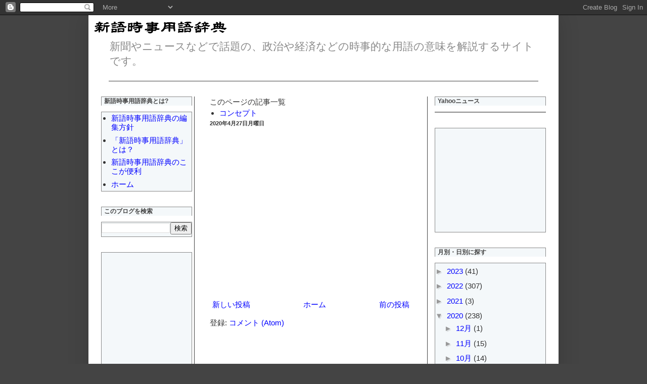

--- FILE ---
content_type: text/html; charset=utf-8
request_url: https://www.google.com/recaptcha/api2/aframe
body_size: 268
content:
<!DOCTYPE HTML><html><head><meta http-equiv="content-type" content="text/html; charset=UTF-8"></head><body><script nonce="5qk_MsRrlHSa93d3m6HJzA">/** Anti-fraud and anti-abuse applications only. See google.com/recaptcha */ try{var clients={'sodar':'https://pagead2.googlesyndication.com/pagead/sodar?'};window.addEventListener("message",function(a){try{if(a.source===window.parent){var b=JSON.parse(a.data);var c=clients[b['id']];if(c){var d=document.createElement('img');d.src=c+b['params']+'&rc='+(localStorage.getItem("rc::a")?sessionStorage.getItem("rc::b"):"");window.document.body.appendChild(d);sessionStorage.setItem("rc::e",parseInt(sessionStorage.getItem("rc::e")||0)+1);localStorage.setItem("rc::h",'1769354508026');}}}catch(b){}});window.parent.postMessage("_grecaptcha_ready", "*");}catch(b){}</script></body></html>